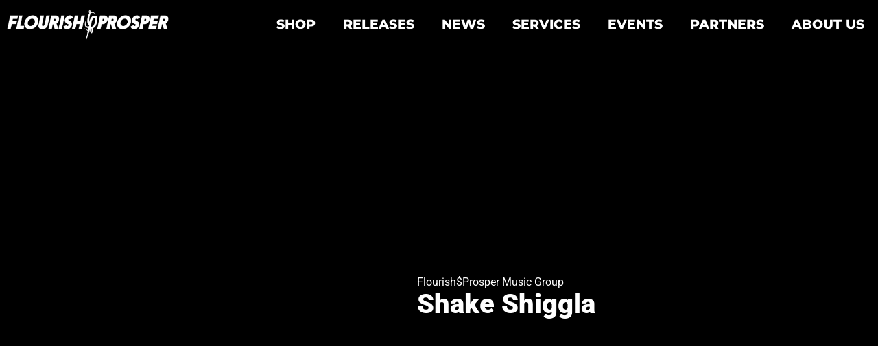

--- FILE ---
content_type: text/html; charset=UTF-8
request_url: https://flourishprosper.net/artists/shake-shiggla/
body_size: 10343
content:
<!doctype html>
<html lang="en-US" prefix="og: https://ogp.me/ns#">
<head>
	<meta charset="UTF-8">
	<meta name="viewport" content="width=device-width, initial-scale=1">
	<link rel="profile" href="https://gmpg.org/xfn/11">
		<style>img:is([sizes="auto" i], [sizes^="auto," i]) { contain-intrinsic-size: 3000px 1500px }</style>
	
<!-- Google Tag Manager for WordPress by gtm4wp.com -->
<script data-cfasync="false" data-pagespeed-no-defer>
	var gtm4wp_datalayer_name = "dataLayer";
	var dataLayer = dataLayer || [];
</script>
<!-- End Google Tag Manager for WordPress by gtm4wp.com --><!-- Google tag (gtag.js) consent mode dataLayer added by Site Kit -->
<script id="google_gtagjs-js-consent-mode-data-layer">
window.dataLayer = window.dataLayer || [];function gtag(){dataLayer.push(arguments);}
gtag('consent', 'default', {"ad_personalization":"denied","ad_storage":"denied","ad_user_data":"denied","analytics_storage":"denied","functionality_storage":"denied","security_storage":"denied","personalization_storage":"denied","region":["AT","BE","BG","CH","CY","CZ","DE","DK","EE","ES","FI","FR","GB","GR","HR","HU","IE","IS","IT","LI","LT","LU","LV","MT","NL","NO","PL","PT","RO","SE","SI","SK"],"wait_for_update":500});
window._googlesitekitConsentCategoryMap = {"statistics":["analytics_storage"],"marketing":["ad_storage","ad_user_data","ad_personalization"],"functional":["functionality_storage","security_storage"],"preferences":["personalization_storage"]};
window._googlesitekitConsents = {"ad_personalization":"denied","ad_storage":"denied","ad_user_data":"denied","analytics_storage":"denied","functionality_storage":"denied","security_storage":"denied","personalization_storage":"denied","region":["AT","BE","BG","CH","CY","CZ","DE","DK","EE","ES","FI","FR","GB","GR","HR","HU","IE","IS","IT","LI","LT","LU","LV","MT","NL","NO","PL","PT","RO","SE","SI","SK"],"wait_for_update":500};
</script>
<!-- End Google tag (gtag.js) consent mode dataLayer added by Site Kit -->

<!-- Search Engine Optimization by Rank Math - https://rankmath.com/ -->
<title>Shake Shiggla Detailed Info, Music, Videos, Press Releases &amp; more! &raquo; Flourish$Prosper Music Group</title>
<meta name="description" content="Shake Shiggla Detailed Info, Shake Shiggla Music, Shake Shiggla Videos, Shake Shiggla Press Releases &amp; more!"/>
<meta name="robots" content="follow, index, max-snippet:-1, max-video-preview:-1, max-image-preview:large"/>
<link rel="canonical" href="https://flourishprosper.net/artists/shake-shiggla/" />
<meta property="og:locale" content="en_US" />
<meta property="og:type" content="article" />
<meta property="og:title" content="Shake Shiggla Detailed Info, Music, Videos, Press Releases &amp; more! &raquo; Flourish$Prosper Music Group" />
<meta property="og:description" content="Shake Shiggla Detailed Info, Shake Shiggla Music, Shake Shiggla Videos, Shake Shiggla Press Releases &amp; more!" />
<meta property="og:url" content="https://flourishprosper.net/artists/shake-shiggla/" />
<meta property="og:site_name" content="Flourish$Prosper Music Group" />
<meta name="twitter:card" content="summary_large_image" />
<meta name="twitter:title" content="Shake Shiggla Detailed Info, Music, Videos, Press Releases &amp; more! &raquo; Flourish$Prosper Music Group" />
<meta name="twitter:description" content="Shake Shiggla Detailed Info, Shake Shiggla Music, Shake Shiggla Videos, Shake Shiggla Press Releases &amp; more!" />
<meta name="twitter:site" content="@fpinc" />
<meta name="twitter:creator" content="@fpinc" />
<!-- /Rank Math WordPress SEO plugin -->

<link rel='dns-prefetch' href='//player.vimeo.com' />
<link rel='dns-prefetch' href='//w.soundcloud.com' />
<link rel='dns-prefetch' href='//www.googletagmanager.com' />
<link rel="alternate" type="application/rss+xml" title="Flourish$Prosper Music Group &raquo; Feed" href="https://flourishprosper.net/feed/" />
<link rel="alternate" type="application/rss+xml" title="Flourish$Prosper Music Group &raquo; Comments Feed" href="https://flourishprosper.net/comments/feed/" />
<script>
window._wpemojiSettings = {"baseUrl":"https:\/\/s.w.org\/images\/core\/emoji\/15.0.3\/72x72\/","ext":".png","svgUrl":"https:\/\/s.w.org\/images\/core\/emoji\/15.0.3\/svg\/","svgExt":".svg","source":{"concatemoji":"https:\/\/flourishprosper.net\/wp-includes\/js\/wp-emoji-release.min.js?ver=6.7.4"}};
/*! This file is auto-generated */
!function(i,n){var o,s,e;function c(e){try{var t={supportTests:e,timestamp:(new Date).valueOf()};sessionStorage.setItem(o,JSON.stringify(t))}catch(e){}}function p(e,t,n){e.clearRect(0,0,e.canvas.width,e.canvas.height),e.fillText(t,0,0);var t=new Uint32Array(e.getImageData(0,0,e.canvas.width,e.canvas.height).data),r=(e.clearRect(0,0,e.canvas.width,e.canvas.height),e.fillText(n,0,0),new Uint32Array(e.getImageData(0,0,e.canvas.width,e.canvas.height).data));return t.every(function(e,t){return e===r[t]})}function u(e,t,n){switch(t){case"flag":return n(e,"\ud83c\udff3\ufe0f\u200d\u26a7\ufe0f","\ud83c\udff3\ufe0f\u200b\u26a7\ufe0f")?!1:!n(e,"\ud83c\uddfa\ud83c\uddf3","\ud83c\uddfa\u200b\ud83c\uddf3")&&!n(e,"\ud83c\udff4\udb40\udc67\udb40\udc62\udb40\udc65\udb40\udc6e\udb40\udc67\udb40\udc7f","\ud83c\udff4\u200b\udb40\udc67\u200b\udb40\udc62\u200b\udb40\udc65\u200b\udb40\udc6e\u200b\udb40\udc67\u200b\udb40\udc7f");case"emoji":return!n(e,"\ud83d\udc26\u200d\u2b1b","\ud83d\udc26\u200b\u2b1b")}return!1}function f(e,t,n){var r="undefined"!=typeof WorkerGlobalScope&&self instanceof WorkerGlobalScope?new OffscreenCanvas(300,150):i.createElement("canvas"),a=r.getContext("2d",{willReadFrequently:!0}),o=(a.textBaseline="top",a.font="600 32px Arial",{});return e.forEach(function(e){o[e]=t(a,e,n)}),o}function t(e){var t=i.createElement("script");t.src=e,t.defer=!0,i.head.appendChild(t)}"undefined"!=typeof Promise&&(o="wpEmojiSettingsSupports",s=["flag","emoji"],n.supports={everything:!0,everythingExceptFlag:!0},e=new Promise(function(e){i.addEventListener("DOMContentLoaded",e,{once:!0})}),new Promise(function(t){var n=function(){try{var e=JSON.parse(sessionStorage.getItem(o));if("object"==typeof e&&"number"==typeof e.timestamp&&(new Date).valueOf()<e.timestamp+604800&&"object"==typeof e.supportTests)return e.supportTests}catch(e){}return null}();if(!n){if("undefined"!=typeof Worker&&"undefined"!=typeof OffscreenCanvas&&"undefined"!=typeof URL&&URL.createObjectURL&&"undefined"!=typeof Blob)try{var e="postMessage("+f.toString()+"("+[JSON.stringify(s),u.toString(),p.toString()].join(",")+"));",r=new Blob([e],{type:"text/javascript"}),a=new Worker(URL.createObjectURL(r),{name:"wpTestEmojiSupports"});return void(a.onmessage=function(e){c(n=e.data),a.terminate(),t(n)})}catch(e){}c(n=f(s,u,p))}t(n)}).then(function(e){for(var t in e)n.supports[t]=e[t],n.supports.everything=n.supports.everything&&n.supports[t],"flag"!==t&&(n.supports.everythingExceptFlag=n.supports.everythingExceptFlag&&n.supports[t]);n.supports.everythingExceptFlag=n.supports.everythingExceptFlag&&!n.supports.flag,n.DOMReady=!1,n.readyCallback=function(){n.DOMReady=!0}}).then(function(){return e}).then(function(){var e;n.supports.everything||(n.readyCallback(),(e=n.source||{}).concatemoji?t(e.concatemoji):e.wpemoji&&e.twemoji&&(t(e.twemoji),t(e.wpemoji)))}))}((window,document),window._wpemojiSettings);
</script>
<link rel='stylesheet' id='embedpress-css-css' href='https://flourishprosper.net/wp-content/plugins/embedpress/assets/css/embedpress.css?ver=1767628543' media='all' />
<link rel='stylesheet' id='embedpress-blocks-style-css' href='https://flourishprosper.net/wp-content/plugins/embedpress/assets/css/blocks.build.css?ver=1767628543' media='all' />
<link rel='stylesheet' id='embedpress-lazy-load-css-css' href='https://flourishprosper.net/wp-content/plugins/embedpress/assets/css/lazy-load.css?ver=1767628543' media='all' />
<style id='wp-emoji-styles-inline-css'>

	img.wp-smiley, img.emoji {
		display: inline !important;
		border: none !important;
		box-shadow: none !important;
		height: 1em !important;
		width: 1em !important;
		margin: 0 0.07em !important;
		vertical-align: -0.1em !important;
		background: none !important;
		padding: 0 !important;
	}
</style>
<link rel='stylesheet' id='wp-block-library-css' href='https://flourishprosper.net/wp-includes/css/dist/block-library/style.min.css?ver=6.7.4' media='all' />
<style id='classic-theme-styles-inline-css'>
/*! This file is auto-generated */
.wp-block-button__link{color:#fff;background-color:#32373c;border-radius:9999px;box-shadow:none;text-decoration:none;padding:calc(.667em + 2px) calc(1.333em + 2px);font-size:1.125em}.wp-block-file__button{background:#32373c;color:#fff;text-decoration:none}
</style>
<style id='global-styles-inline-css'>
:root{--wp--preset--aspect-ratio--square: 1;--wp--preset--aspect-ratio--4-3: 4/3;--wp--preset--aspect-ratio--3-4: 3/4;--wp--preset--aspect-ratio--3-2: 3/2;--wp--preset--aspect-ratio--2-3: 2/3;--wp--preset--aspect-ratio--16-9: 16/9;--wp--preset--aspect-ratio--9-16: 9/16;--wp--preset--color--black: #000000;--wp--preset--color--cyan-bluish-gray: #abb8c3;--wp--preset--color--white: #ffffff;--wp--preset--color--pale-pink: #f78da7;--wp--preset--color--vivid-red: #cf2e2e;--wp--preset--color--luminous-vivid-orange: #ff6900;--wp--preset--color--luminous-vivid-amber: #fcb900;--wp--preset--color--light-green-cyan: #7bdcb5;--wp--preset--color--vivid-green-cyan: #00d084;--wp--preset--color--pale-cyan-blue: #8ed1fc;--wp--preset--color--vivid-cyan-blue: #0693e3;--wp--preset--color--vivid-purple: #9b51e0;--wp--preset--gradient--vivid-cyan-blue-to-vivid-purple: linear-gradient(135deg,rgba(6,147,227,1) 0%,rgb(155,81,224) 100%);--wp--preset--gradient--light-green-cyan-to-vivid-green-cyan: linear-gradient(135deg,rgb(122,220,180) 0%,rgb(0,208,130) 100%);--wp--preset--gradient--luminous-vivid-amber-to-luminous-vivid-orange: linear-gradient(135deg,rgba(252,185,0,1) 0%,rgba(255,105,0,1) 100%);--wp--preset--gradient--luminous-vivid-orange-to-vivid-red: linear-gradient(135deg,rgba(255,105,0,1) 0%,rgb(207,46,46) 100%);--wp--preset--gradient--very-light-gray-to-cyan-bluish-gray: linear-gradient(135deg,rgb(238,238,238) 0%,rgb(169,184,195) 100%);--wp--preset--gradient--cool-to-warm-spectrum: linear-gradient(135deg,rgb(74,234,220) 0%,rgb(151,120,209) 20%,rgb(207,42,186) 40%,rgb(238,44,130) 60%,rgb(251,105,98) 80%,rgb(254,248,76) 100%);--wp--preset--gradient--blush-light-purple: linear-gradient(135deg,rgb(255,206,236) 0%,rgb(152,150,240) 100%);--wp--preset--gradient--blush-bordeaux: linear-gradient(135deg,rgb(254,205,165) 0%,rgb(254,45,45) 50%,rgb(107,0,62) 100%);--wp--preset--gradient--luminous-dusk: linear-gradient(135deg,rgb(255,203,112) 0%,rgb(199,81,192) 50%,rgb(65,88,208) 100%);--wp--preset--gradient--pale-ocean: linear-gradient(135deg,rgb(255,245,203) 0%,rgb(182,227,212) 50%,rgb(51,167,181) 100%);--wp--preset--gradient--electric-grass: linear-gradient(135deg,rgb(202,248,128) 0%,rgb(113,206,126) 100%);--wp--preset--gradient--midnight: linear-gradient(135deg,rgb(2,3,129) 0%,rgb(40,116,252) 100%);--wp--preset--font-size--small: 13px;--wp--preset--font-size--medium: 20px;--wp--preset--font-size--large: 36px;--wp--preset--font-size--x-large: 42px;--wp--preset--spacing--20: 0.44rem;--wp--preset--spacing--30: 0.67rem;--wp--preset--spacing--40: 1rem;--wp--preset--spacing--50: 1.5rem;--wp--preset--spacing--60: 2.25rem;--wp--preset--spacing--70: 3.38rem;--wp--preset--spacing--80: 5.06rem;--wp--preset--shadow--natural: 6px 6px 9px rgba(0, 0, 0, 0.2);--wp--preset--shadow--deep: 12px 12px 50px rgba(0, 0, 0, 0.4);--wp--preset--shadow--sharp: 6px 6px 0px rgba(0, 0, 0, 0.2);--wp--preset--shadow--outlined: 6px 6px 0px -3px rgba(255, 255, 255, 1), 6px 6px rgba(0, 0, 0, 1);--wp--preset--shadow--crisp: 6px 6px 0px rgba(0, 0, 0, 1);}:where(.is-layout-flex){gap: 0.5em;}:where(.is-layout-grid){gap: 0.5em;}body .is-layout-flex{display: flex;}.is-layout-flex{flex-wrap: wrap;align-items: center;}.is-layout-flex > :is(*, div){margin: 0;}body .is-layout-grid{display: grid;}.is-layout-grid > :is(*, div){margin: 0;}:where(.wp-block-columns.is-layout-flex){gap: 2em;}:where(.wp-block-columns.is-layout-grid){gap: 2em;}:where(.wp-block-post-template.is-layout-flex){gap: 1.25em;}:where(.wp-block-post-template.is-layout-grid){gap: 1.25em;}.has-black-color{color: var(--wp--preset--color--black) !important;}.has-cyan-bluish-gray-color{color: var(--wp--preset--color--cyan-bluish-gray) !important;}.has-white-color{color: var(--wp--preset--color--white) !important;}.has-pale-pink-color{color: var(--wp--preset--color--pale-pink) !important;}.has-vivid-red-color{color: var(--wp--preset--color--vivid-red) !important;}.has-luminous-vivid-orange-color{color: var(--wp--preset--color--luminous-vivid-orange) !important;}.has-luminous-vivid-amber-color{color: var(--wp--preset--color--luminous-vivid-amber) !important;}.has-light-green-cyan-color{color: var(--wp--preset--color--light-green-cyan) !important;}.has-vivid-green-cyan-color{color: var(--wp--preset--color--vivid-green-cyan) !important;}.has-pale-cyan-blue-color{color: var(--wp--preset--color--pale-cyan-blue) !important;}.has-vivid-cyan-blue-color{color: var(--wp--preset--color--vivid-cyan-blue) !important;}.has-vivid-purple-color{color: var(--wp--preset--color--vivid-purple) !important;}.has-black-background-color{background-color: var(--wp--preset--color--black) !important;}.has-cyan-bluish-gray-background-color{background-color: var(--wp--preset--color--cyan-bluish-gray) !important;}.has-white-background-color{background-color: var(--wp--preset--color--white) !important;}.has-pale-pink-background-color{background-color: var(--wp--preset--color--pale-pink) !important;}.has-vivid-red-background-color{background-color: var(--wp--preset--color--vivid-red) !important;}.has-luminous-vivid-orange-background-color{background-color: var(--wp--preset--color--luminous-vivid-orange) !important;}.has-luminous-vivid-amber-background-color{background-color: var(--wp--preset--color--luminous-vivid-amber) !important;}.has-light-green-cyan-background-color{background-color: var(--wp--preset--color--light-green-cyan) !important;}.has-vivid-green-cyan-background-color{background-color: var(--wp--preset--color--vivid-green-cyan) !important;}.has-pale-cyan-blue-background-color{background-color: var(--wp--preset--color--pale-cyan-blue) !important;}.has-vivid-cyan-blue-background-color{background-color: var(--wp--preset--color--vivid-cyan-blue) !important;}.has-vivid-purple-background-color{background-color: var(--wp--preset--color--vivid-purple) !important;}.has-black-border-color{border-color: var(--wp--preset--color--black) !important;}.has-cyan-bluish-gray-border-color{border-color: var(--wp--preset--color--cyan-bluish-gray) !important;}.has-white-border-color{border-color: var(--wp--preset--color--white) !important;}.has-pale-pink-border-color{border-color: var(--wp--preset--color--pale-pink) !important;}.has-vivid-red-border-color{border-color: var(--wp--preset--color--vivid-red) !important;}.has-luminous-vivid-orange-border-color{border-color: var(--wp--preset--color--luminous-vivid-orange) !important;}.has-luminous-vivid-amber-border-color{border-color: var(--wp--preset--color--luminous-vivid-amber) !important;}.has-light-green-cyan-border-color{border-color: var(--wp--preset--color--light-green-cyan) !important;}.has-vivid-green-cyan-border-color{border-color: var(--wp--preset--color--vivid-green-cyan) !important;}.has-pale-cyan-blue-border-color{border-color: var(--wp--preset--color--pale-cyan-blue) !important;}.has-vivid-cyan-blue-border-color{border-color: var(--wp--preset--color--vivid-cyan-blue) !important;}.has-vivid-purple-border-color{border-color: var(--wp--preset--color--vivid-purple) !important;}.has-vivid-cyan-blue-to-vivid-purple-gradient-background{background: var(--wp--preset--gradient--vivid-cyan-blue-to-vivid-purple) !important;}.has-light-green-cyan-to-vivid-green-cyan-gradient-background{background: var(--wp--preset--gradient--light-green-cyan-to-vivid-green-cyan) !important;}.has-luminous-vivid-amber-to-luminous-vivid-orange-gradient-background{background: var(--wp--preset--gradient--luminous-vivid-amber-to-luminous-vivid-orange) !important;}.has-luminous-vivid-orange-to-vivid-red-gradient-background{background: var(--wp--preset--gradient--luminous-vivid-orange-to-vivid-red) !important;}.has-very-light-gray-to-cyan-bluish-gray-gradient-background{background: var(--wp--preset--gradient--very-light-gray-to-cyan-bluish-gray) !important;}.has-cool-to-warm-spectrum-gradient-background{background: var(--wp--preset--gradient--cool-to-warm-spectrum) !important;}.has-blush-light-purple-gradient-background{background: var(--wp--preset--gradient--blush-light-purple) !important;}.has-blush-bordeaux-gradient-background{background: var(--wp--preset--gradient--blush-bordeaux) !important;}.has-luminous-dusk-gradient-background{background: var(--wp--preset--gradient--luminous-dusk) !important;}.has-pale-ocean-gradient-background{background: var(--wp--preset--gradient--pale-ocean) !important;}.has-electric-grass-gradient-background{background: var(--wp--preset--gradient--electric-grass) !important;}.has-midnight-gradient-background{background: var(--wp--preset--gradient--midnight) !important;}.has-small-font-size{font-size: var(--wp--preset--font-size--small) !important;}.has-medium-font-size{font-size: var(--wp--preset--font-size--medium) !important;}.has-large-font-size{font-size: var(--wp--preset--font-size--large) !important;}.has-x-large-font-size{font-size: var(--wp--preset--font-size--x-large) !important;}
:where(.wp-block-post-template.is-layout-flex){gap: 1.25em;}:where(.wp-block-post-template.is-layout-grid){gap: 1.25em;}
:where(.wp-block-columns.is-layout-flex){gap: 2em;}:where(.wp-block-columns.is-layout-grid){gap: 2em;}
:root :where(.wp-block-pullquote){font-size: 1.5em;line-height: 1.6;}
</style>
<link rel='stylesheet' id='wp_automatic_gallery_style-css' href='https://flourishprosper.net/wp-content/plugins/wp-automatic/css/wp-automatic.css?ver=1.0.0' media='all' />
<link rel='stylesheet' id='ivory-search-styles-css' href='https://flourishprosper.net/wp-content/plugins/add-search-to-menu/public/css/ivory-search.min.css?ver=5.5.14' media='all' />
<link rel='stylesheet' id='hello-elementor-css' href='https://flourishprosper.net/wp-content/themes/hello-elementor/style.min.css?ver=3.1.1' media='all' />
<link rel='stylesheet' id='hello-elementor-theme-style-css' href='https://flourishprosper.net/wp-content/themes/hello-elementor/theme.min.css?ver=3.1.1' media='all' />
<link rel='stylesheet' id='chld_thm_cfg_separate-css' href='https://flourishprosper.net/wp-content/themes/hello-elementor-child/ctc-style.css?ver=2.2.0.1565315552' media='all' />
<link rel='stylesheet' id='hello-elementor-header-footer-css' href='https://flourishprosper.net/wp-content/themes/hello-elementor/header-footer.min.css?ver=3.1.1' media='all' />
<link rel='stylesheet' id='elementor-frontend-css' href='https://flourishprosper.net/wp-content/plugins/elementor/assets/css/frontend.min.css?ver=3.34.2' media='all' />
<link rel='stylesheet' id='widget-image-css' href='https://flourishprosper.net/wp-content/plugins/elementor/assets/css/widget-image.min.css?ver=3.34.2' media='all' />
<link rel='stylesheet' id='widget-nav-menu-css' href='https://flourishprosper.net/wp-content/plugins/elementor-pro/assets/css/widget-nav-menu.min.css?ver=3.34.1' media='all' />
<link rel='stylesheet' id='e-sticky-css' href='https://flourishprosper.net/wp-content/plugins/elementor-pro/assets/css/modules/sticky.min.css?ver=3.34.1' media='all' />
<link rel='stylesheet' id='widget-heading-css' href='https://flourishprosper.net/wp-content/plugins/elementor/assets/css/widget-heading.min.css?ver=3.34.2' media='all' />
<link rel='stylesheet' id='widget-social-icons-css' href='https://flourishprosper.net/wp-content/plugins/elementor/assets/css/widget-social-icons.min.css?ver=3.34.2' media='all' />
<link rel='stylesheet' id='e-apple-webkit-css' href='https://flourishprosper.net/wp-content/plugins/elementor/assets/css/conditionals/apple-webkit.min.css?ver=3.34.2' media='all' />
<link rel='stylesheet' id='widget-post-info-css' href='https://flourishprosper.net/wp-content/plugins/elementor-pro/assets/css/widget-post-info.min.css?ver=3.34.1' media='all' />
<link rel='stylesheet' id='widget-icon-list-css' href='https://flourishprosper.net/wp-content/plugins/elementor/assets/css/widget-icon-list.min.css?ver=3.34.2' media='all' />
<link rel='stylesheet' id='elementor-icons-shared-0-css' href='https://flourishprosper.net/wp-content/plugins/elementor/assets/lib/font-awesome/css/fontawesome.min.css?ver=5.15.3' media='all' />
<link rel='stylesheet' id='elementor-icons-fa-regular-css' href='https://flourishprosper.net/wp-content/plugins/elementor/assets/lib/font-awesome/css/regular.min.css?ver=5.15.3' media='all' />
<link rel='stylesheet' id='elementor-icons-fa-solid-css' href='https://flourishprosper.net/wp-content/plugins/elementor/assets/lib/font-awesome/css/solid.min.css?ver=5.15.3' media='all' />
<link rel='stylesheet' id='elementor-icons-css' href='https://flourishprosper.net/wp-content/plugins/elementor/assets/lib/eicons/css/elementor-icons.min.css?ver=5.46.0' media='all' />
<link rel='stylesheet' id='elementor-post-5626-css' href='https://flourishprosper.net/wp-content/uploads/elementor/css/post-5626.css?ver=1769097345' media='all' />
<link rel='stylesheet' id='font-awesome-5-all-css' href='https://flourishprosper.net/wp-content/plugins/elementor/assets/lib/font-awesome/css/all.min.css?ver=3.34.2' media='all' />
<link rel='stylesheet' id='font-awesome-4-shim-css' href='https://flourishprosper.net/wp-content/plugins/elementor/assets/lib/font-awesome/css/v4-shims.min.css?ver=3.34.2' media='all' />
<link rel='stylesheet' id='elementor-post-2249-css' href='https://flourishprosper.net/wp-content/uploads/elementor/css/post-2249.css?ver=1769097346' media='all' />
<link rel='stylesheet' id='elementor-post-2337-css' href='https://flourishprosper.net/wp-content/uploads/elementor/css/post-2337.css?ver=1769097346' media='all' />
<link rel='stylesheet' id='elementor-post-2281-css' href='https://flourishprosper.net/wp-content/uploads/elementor/css/post-2281.css?ver=1769097598' media='all' />
<link rel='stylesheet' id='elementor-gf-local-roboto-css' href='https://flourishprosper.net/wp-content/uploads/elementor/google-fonts/css/roboto.css?ver=1742226977' media='all' />
<link rel='stylesheet' id='elementor-gf-local-robotoslab-css' href='https://flourishprosper.net/wp-content/uploads/elementor/google-fonts/css/robotoslab.css?ver=1742226983' media='all' />
<link rel='stylesheet' id='elementor-gf-local-montserrat-css' href='https://flourishprosper.net/wp-content/uploads/elementor/google-fonts/css/montserrat.css?ver=1742227068' media='all' />
<link rel='stylesheet' id='elementor-gf-local-nunito-css' href='https://flourishprosper.net/wp-content/uploads/elementor/google-fonts/css/nunito.css?ver=1742227094' media='all' />
<link rel='stylesheet' id='elementor-icons-fa-brands-css' href='https://flourishprosper.net/wp-content/plugins/elementor/assets/lib/font-awesome/css/brands.min.css?ver=5.15.3' media='all' />
<script src="https://flourishprosper.net/wp-includes/js/jquery/jquery.min.js?ver=3.7.1" id="jquery-core-js"></script>
<script src="https://flourishprosper.net/wp-includes/js/jquery/jquery-migrate.min.js?ver=3.4.1" id="jquery-migrate-js"></script>
<script src="https://flourishprosper.net/wp-content/plugins/wp-automatic/js/main-front.js?ver=1.0.1" id="wp_automatic_gallery-js"></script>
<script src="https://flourishprosper.net/wp-content/plugins/elementor/assets/lib/font-awesome/js/v4-shims.min.js?ver=3.34.2" id="font-awesome-4-shim-js"></script>

<!-- Google tag (gtag.js) snippet added by Site Kit -->
<!-- Google Analytics snippet added by Site Kit -->
<script src="https://www.googletagmanager.com/gtag/js?id=GT-NGKRGJB" id="google_gtagjs-js" async></script>
<script id="google_gtagjs-js-after">
window.dataLayer = window.dataLayer || [];function gtag(){dataLayer.push(arguments);}
gtag("set","linker",{"domains":["flourishprosper.net"]});
gtag("js", new Date());
gtag("set", "developer_id.dZTNiMT", true);
gtag("config", "GT-NGKRGJB");
</script>
<link rel="https://api.w.org/" href="https://flourishprosper.net/wp-json/" /><link rel="alternate" title="JSON" type="application/json" href="https://flourishprosper.net/wp-json/wp/v2/artists/3673" /><link rel="EditURI" type="application/rsd+xml" title="RSD" href="https://flourishprosper.net/xmlrpc.php?rsd" />
<meta name="generator" content="WordPress 6.7.4" />
<link rel='shortlink' href='https://flourishprosper.net/?p=3673' />
<!--advanced-views:styles--><meta name="generator" content="Site Kit by Google 1.170.0" />
<!-- Google Tag Manager for WordPress by gtm4wp.com -->
<!-- GTM Container placement set to automatic -->
<script data-cfasync="false" data-pagespeed-no-defer>
	var dataLayer_content = {"pageTitle":"Shake Shiggla Detailed Info, Music, Videos, Press Releases &amp; more! &raquo; Flourish$Prosper Music Group","pagePostType":"artists","pagePostType2":"single-artists","pagePostAuthor":"Anna Marie","pagePostDate":"August 5, 2019","pagePostDateYear":2019,"pagePostDateMonth":8,"pagePostDateDay":5,"pagePostDateDayName":"Monday","pagePostDateHour":3,"pagePostDateMinute":34,"pagePostDateIso":"2019-08-05T03:34:29+00:00","pagePostDateUnix":1564976069,"browserName":"","browserVersion":"","browserEngineName":"","browserEngineVersion":"","osName":"","osVersion":"","deviceType":"bot","deviceManufacturer":"","deviceModel":"","postFormat":"standard"};
	dataLayer.push( dataLayer_content );
</script>
<script data-cfasync="false" data-pagespeed-no-defer>
(function(w,d,s,l,i){w[l]=w[l]||[];w[l].push({'gtm.start':
new Date().getTime(),event:'gtm.js'});var f=d.getElementsByTagName(s)[0],
j=d.createElement(s),dl=l!='dataLayer'?'&l='+l:'';j.async=true;j.src=
'//www.googletagmanager.com/gtm.js?id='+i+dl;f.parentNode.insertBefore(j,f);
})(window,document,'script','dataLayer','GTM-N5KM2KK');
</script>
<!-- End Google Tag Manager for WordPress by gtm4wp.com --><meta name="generator" content="Elementor 3.34.2; features: additional_custom_breakpoints; settings: css_print_method-external, google_font-enabled, font_display-auto">
			<style>
				.e-con.e-parent:nth-of-type(n+4):not(.e-lazyloaded):not(.e-no-lazyload),
				.e-con.e-parent:nth-of-type(n+4):not(.e-lazyloaded):not(.e-no-lazyload) * {
					background-image: none !important;
				}
				@media screen and (max-height: 1024px) {
					.e-con.e-parent:nth-of-type(n+3):not(.e-lazyloaded):not(.e-no-lazyload),
					.e-con.e-parent:nth-of-type(n+3):not(.e-lazyloaded):not(.e-no-lazyload) * {
						background-image: none !important;
					}
				}
				@media screen and (max-height: 640px) {
					.e-con.e-parent:nth-of-type(n+2):not(.e-lazyloaded):not(.e-no-lazyload),
					.e-con.e-parent:nth-of-type(n+2):not(.e-lazyloaded):not(.e-no-lazyload) * {
						background-image: none !important;
					}
				}
			</style>
			
<!-- Google Tag Manager snippet added by Site Kit -->
<script>
			( function( w, d, s, l, i ) {
				w[l] = w[l] || [];
				w[l].push( {'gtm.start': new Date().getTime(), event: 'gtm.js'} );
				var f = d.getElementsByTagName( s )[0],
					j = d.createElement( s ), dl = l != 'dataLayer' ? '&l=' + l : '';
				j.async = true;
				j.src = 'https://www.googletagmanager.com/gtm.js?id=' + i + dl;
				f.parentNode.insertBefore( j, f );
			} )( window, document, 'script', 'dataLayer', 'GTM-NNXHTCT' );
			
</script>

<!-- End Google Tag Manager snippet added by Site Kit -->
<link rel="icon" href="https://flourishprosper.net/wp-content/uploads/2019/02/isla_500x500.34581127_drtp6984-100x100.jpg" sizes="32x32" />
<link rel="icon" href="https://flourishprosper.net/wp-content/uploads/2019/02/isla_500x500.34581127_drtp6984-300x300.jpg" sizes="192x192" />
<link rel="apple-touch-icon" href="https://flourishprosper.net/wp-content/uploads/2019/02/isla_500x500.34581127_drtp6984-300x300.jpg" />
<meta name="msapplication-TileImage" content="https://flourishprosper.net/wp-content/uploads/2019/02/isla_500x500.34581127_drtp6984-300x300.jpg" />
			<style type="text/css">
					</style>
		</head>
<body class="artists-template-default single single-artists postid-3673 wp-custom-logo hello-elementor elementor-default elementor-kit-5626 elementor-page-2281">

		<!-- Google Tag Manager (noscript) snippet added by Site Kit -->
		<noscript>
			<iframe src="https://www.googletagmanager.com/ns.html?id=GTM-NNXHTCT" height="0" width="0" style="display:none;visibility:hidden"></iframe>
		</noscript>
		<!-- End Google Tag Manager (noscript) snippet added by Site Kit -->
		
<!-- GTM Container placement set to automatic -->
<!-- Google Tag Manager (noscript) -->
				<noscript><iframe src="https://www.googletagmanager.com/ns.html?id=GTM-N5KM2KK" height="0" width="0" style="display:none;visibility:hidden" aria-hidden="true"></iframe></noscript>
<!-- End Google Tag Manager (noscript) -->
<a class="skip-link screen-reader-text" href="#content">Skip to content</a>

		<header data-elementor-type="header" data-elementor-id="2249" class="elementor elementor-2249 elementor-location-header" data-elementor-post-type="elementor_library">
			<div class="elementor-element elementor-element-07768d2 e-flex e-con-boxed e-con e-parent" data-id="07768d2" data-element_type="container" data-settings="{&quot;background_background&quot;:&quot;classic&quot;,&quot;sticky&quot;:&quot;top&quot;,&quot;sticky_on&quot;:[&quot;desktop&quot;,&quot;tablet&quot;,&quot;mobile&quot;],&quot;sticky_offset&quot;:0,&quot;sticky_effects_offset&quot;:0,&quot;sticky_anchor_link_offset&quot;:0}">
					<div class="e-con-inner">
		<div class="elementor-element elementor-element-a4d8768 e-con-full e-flex e-con e-child" data-id="a4d8768" data-element_type="container">
				<div class="elementor-element elementor-element-6244338 elementor-widget elementor-widget-theme-site-logo elementor-widget-image" data-id="6244338" data-element_type="widget" data-widget_type="theme-site-logo.default">
				<div class="elementor-widget-container">
											<a href="https://flourishprosper.net">
			<img fetchpriority="high" width="768" height="168" src="https://flourishprosper.net/wp-content/uploads/2017/12/fp_logo_long_white-768x168.png" class="attachment-medium_large size-medium_large wp-image-30" alt="" srcset="https://flourishprosper.net/wp-content/uploads/2017/12/fp_logo_long_white-768x168.png 768w, https://flourishprosper.net/wp-content/uploads/2017/12/fp_logo_long_white-600x131.png 600w, https://flourishprosper.net/wp-content/uploads/2017/12/fp_logo_long_white-300x66.png 300w, https://flourishprosper.net/wp-content/uploads/2017/12/fp_logo_long_white-1024x224.png 1024w, https://flourishprosper.net/wp-content/uploads/2017/12/fp_logo_long_white.png 1500w" sizes="(max-width: 768px) 100vw, 768px" />				</a>
											</div>
				</div>
				</div>
		<div class="elementor-element elementor-element-d4e78c2 e-con-full e-flex e-con e-child" data-id="d4e78c2" data-element_type="container">
				<div class="elementor-element elementor-element-bdd5d61 elementor-nav-menu__align-end envato-kit-66-menu elementor-nav-menu--stretch elementor-nav-menu--dropdown-mobile elementor-nav-menu__text-align-center elementor-nav-menu--toggle elementor-nav-menu--burger elementor-widget elementor-widget-nav-menu" data-id="bdd5d61" data-element_type="widget" data-settings="{&quot;full_width&quot;:&quot;stretch&quot;,&quot;submenu_icon&quot;:{&quot;value&quot;:&quot;&lt;i class=\&quot;fas fa-chevron-down\&quot; aria-hidden=\&quot;true\&quot;&gt;&lt;\/i&gt;&quot;,&quot;library&quot;:&quot;fa-solid&quot;},&quot;layout&quot;:&quot;horizontal&quot;,&quot;toggle&quot;:&quot;burger&quot;}" data-widget_type="nav-menu.default">
				<div class="elementor-widget-container">
								<nav aria-label="Menu" class="elementor-nav-menu--main elementor-nav-menu__container elementor-nav-menu--layout-horizontal e--pointer-underline e--animation-fade">
				<ul id="menu-1-bdd5d61" class="elementor-nav-menu"><li class="menu-item menu-item-type-custom menu-item-object-custom menu-item-6996"><a href="https://store.flourishprosper.net/" class="elementor-item">Shop</a></li>
<li class="menu-item menu-item-type-post_type menu-item-object-page menu-item-2275"><a href="https://flourishprosper.net/releases/" class="elementor-item">Releases</a></li>
<li class="menu-item menu-item-type-post_type menu-item-object-page menu-item-7485"><a href="https://flourishprosper.net/news/" class="elementor-item">News</a></li>
<li class="menu-item menu-item-type-post_type menu-item-object-page menu-item-7000"><a href="https://flourishprosper.net/services/" class="elementor-item">Services</a></li>
<li class="menu-item menu-item-type-post_type menu-item-object-page menu-item-8672"><a href="https://flourishprosper.net/el-monte-event-venue/" class="elementor-item">Events</a></li>
<li class="menu-item menu-item-type-post_type menu-item-object-page menu-item-3211"><a href="https://flourishprosper.net/partners/" class="elementor-item">Partners</a></li>
<li class="menu-item menu-item-type-post_type menu-item-object-page menu-item-3907"><a href="https://flourishprosper.net/flourishprosper-music-group-independent-label-services-and-distribution-group/" class="elementor-item">About Us</a></li>
</ul>			</nav>
					<div class="elementor-menu-toggle" role="button" tabindex="0" aria-label="Menu Toggle" aria-expanded="false">
			<i aria-hidden="true" role="presentation" class="elementor-menu-toggle__icon--open eicon-menu-bar"></i><i aria-hidden="true" role="presentation" class="elementor-menu-toggle__icon--close eicon-close"></i>		</div>
					<nav class="elementor-nav-menu--dropdown elementor-nav-menu__container" aria-hidden="true">
				<ul id="menu-2-bdd5d61" class="elementor-nav-menu"><li class="menu-item menu-item-type-custom menu-item-object-custom menu-item-6996"><a href="https://store.flourishprosper.net/" class="elementor-item" tabindex="-1">Shop</a></li>
<li class="menu-item menu-item-type-post_type menu-item-object-page menu-item-2275"><a href="https://flourishprosper.net/releases/" class="elementor-item" tabindex="-1">Releases</a></li>
<li class="menu-item menu-item-type-post_type menu-item-object-page menu-item-7485"><a href="https://flourishprosper.net/news/" class="elementor-item" tabindex="-1">News</a></li>
<li class="menu-item menu-item-type-post_type menu-item-object-page menu-item-7000"><a href="https://flourishprosper.net/services/" class="elementor-item" tabindex="-1">Services</a></li>
<li class="menu-item menu-item-type-post_type menu-item-object-page menu-item-8672"><a href="https://flourishprosper.net/el-monte-event-venue/" class="elementor-item" tabindex="-1">Events</a></li>
<li class="menu-item menu-item-type-post_type menu-item-object-page menu-item-3211"><a href="https://flourishprosper.net/partners/" class="elementor-item" tabindex="-1">Partners</a></li>
<li class="menu-item menu-item-type-post_type menu-item-object-page menu-item-3907"><a href="https://flourishprosper.net/flourishprosper-music-group-independent-label-services-and-distribution-group/" class="elementor-item" tabindex="-1">About Us</a></li>
</ul>			</nav>
						</div>
				</div>
				</div>
					</div>
				</div>
				</header>
				<div data-elementor-type="single" data-elementor-id="2281" class="elementor elementor-2281 elementor-location-single post-3673 artists type-artists status-publish hentry music_genre-hip-hop record_label-flourishprosper-music-group artistgroup-shake-shiggla featured_artists_group-shake-shiggla" data-elementor-post-type="elementor_library">
			<div class="elementor-element elementor-element-b41e4d3 e-flex e-con-boxed e-con e-parent" data-id="b41e4d3" data-element_type="container" data-settings="{&quot;background_background&quot;:&quot;classic&quot;}">
					<div class="e-con-inner">
		<div class="elementor-element elementor-element-14978f1 e-con-full e-flex e-con e-child" data-id="14978f1" data-element_type="container">
				</div>
		<div class="elementor-element elementor-element-57a9c1c e-con-full e-flex e-con e-child" data-id="57a9c1c" data-element_type="container">
				<div class="elementor-element elementor-element-83a932e elementor-widget elementor-widget-post-info" data-id="83a932e" data-element_type="widget" data-widget_type="post-info.default">
				<div class="elementor-widget-container">
							<ul class="elementor-icon-list-items elementor-post-info">
								<li class="elementor-icon-list-item elementor-repeater-item-f89b01e" itemprop="about">
													<span class="elementor-icon-list-text elementor-post-info__item elementor-post-info__item--type-terms">
										<span class="elementor-post-info__terms-list">
				<span class="elementor-post-info__terms-list-item">Flourish$Prosper Music Group</span>				</span>
					</span>
								</li>
				</ul>
						</div>
				</div>
				<div class="elementor-element elementor-element-8e3160b elementor-widget elementor-widget-heading" data-id="8e3160b" data-element_type="widget" data-widget_type="heading.default">
				<div class="elementor-widget-container">
					<h1 class="elementor-heading-title elementor-size-default">Shake Shiggla</h1>				</div>
				</div>
				<div class="elementor-element elementor-element-25e4964 elementor-widget elementor-widget-shortcode" data-id="25e4964" data-element_type="widget" data-widget_type="shortcode.default">
				<div class="elementor-widget-container">
							<div class="elementor-shortcode"></div>
						</div>
				</div>
				</div>
					</div>
				</div>
		<div class="elementor-element elementor-element-6fc555e e-flex e-con-boxed e-con e-parent" data-id="6fc555e" data-element_type="container">
					<div class="e-con-inner">
		<div class="elementor-element elementor-element-c6c2a39 e-con-full e-flex e-con e-child" data-id="c6c2a39" data-element_type="container">
				<div class="elementor-element elementor-element-4694654 elementor-widget elementor-widget-heading" data-id="4694654" data-element_type="widget" data-widget_type="heading.default">
				<div class="elementor-widget-container">
					<h2 class="elementor-heading-title elementor-size-default">Shake Shiggla Biography and Information</h2>				</div>
				</div>
				</div>
		<div class="elementor-element elementor-element-889754e e-con-full e-flex e-con e-child" data-id="889754e" data-element_type="container">
				<div class="elementor-element elementor-element-3d15f27 elementor-widget elementor-widget-heading" data-id="3d15f27" data-element_type="widget" data-widget_type="heading.default">
				<div class="elementor-widget-container">
					<h2 class="elementor-heading-title elementor-size-default">Shake Shiggla Latest Releases</h2>				</div>
				</div>
				<div class="elementor-element elementor-element-470929f elementor-widget elementor-widget-acf-post-object-grid" data-id="470929f" data-element_type="widget" data-widget_type="acf-post-object-grid.default">
				<div class="elementor-widget-container">
					<span class="h3"><center>No Features</center></span>
        <style>
            .elementor-acf-grid {
                display: grid;
                grid-template-columns: repeat(3, 1fr);
                gap: 20px;
            }
        </style>				</div>
				</div>
				</div>
					</div>
				</div>
				</div>
				<footer data-elementor-type="footer" data-elementor-id="2337" class="elementor elementor-2337 elementor-location-footer" data-elementor-post-type="elementor_library">
					<section class="elementor-section elementor-top-section elementor-element elementor-element-24462493 elementor-section-height-min-height elementor-section-content-middle elementor-section-boxed elementor-section-height-default elementor-section-items-middle" data-id="24462493" data-element_type="section" data-settings="{&quot;background_background&quot;:&quot;classic&quot;}">
						<div class="elementor-container elementor-column-gap-default">
					<div class="elementor-column elementor-col-50 elementor-top-column elementor-element elementor-element-d5e0547" data-id="d5e0547" data-element_type="column">
			<div class="elementor-widget-wrap elementor-element-populated">
						<div class="elementor-element elementor-element-2f4eec89 elementor-widget elementor-widget-heading" data-id="2f4eec89" data-element_type="widget" data-widget_type="heading.default">
				<div class="elementor-widget-container">
					<p class="elementor-heading-title elementor-size-default"><a href="https://growmy.digital">Flourish$Prosper Music Group | Grow My Digital</a></p>				</div>
				</div>
					</div>
		</div>
				<div class="elementor-column elementor-col-50 elementor-top-column elementor-element elementor-element-12502d97" data-id="12502d97" data-element_type="column">
			<div class="elementor-widget-wrap elementor-element-populated">
						<div class="elementor-element elementor-element-2db5d1a8 e-grid-align-right e-grid-align-mobile-center elementor-shape-rounded elementor-grid-0 elementor-widget elementor-widget-social-icons" data-id="2db5d1a8" data-element_type="widget" data-widget_type="social-icons.default">
				<div class="elementor-widget-container">
							<div class="elementor-social-icons-wrapper elementor-grid" role="list">
							<span class="elementor-grid-item" role="listitem">
					<a class="elementor-icon elementor-social-icon elementor-social-icon-twitter elementor-repeater-item-a229ff5" href="https://twitter.com/raptalk" target="_blank">
						<span class="elementor-screen-only">Twitter</span>
						<i aria-hidden="true" class="fab fa-twitter"></i>					</a>
				</span>
							<span class="elementor-grid-item" role="listitem">
					<a class="elementor-icon elementor-social-icon elementor-social-icon-instagram elementor-repeater-item-29e936a" href="https://instagram.com/flourishprosper" target="_blank">
						<span class="elementor-screen-only">Instagram</span>
						<i aria-hidden="true" class="fab fa-instagram"></i>					</a>
				</span>
							<span class="elementor-grid-item" role="listitem">
					<a class="elementor-icon elementor-social-icon elementor-social-icon-linkedin elementor-repeater-item-202c147" href="https://www.linkedin.com/in/raptalk/" target="_blank">
						<span class="elementor-screen-only">Linkedin</span>
						<i aria-hidden="true" class="fab fa-linkedin"></i>					</a>
				</span>
							<span class="elementor-grid-item" role="listitem">
					<a class="elementor-icon elementor-social-icon elementor-social-icon-music elementor-repeater-item-3c04cfe" href="https://trakl.ink" target="_blank">
						<span class="elementor-screen-only">Music</span>
						<i aria-hidden="true" class="fas fa-music"></i>					</a>
				</span>
							<span class="elementor-grid-item" role="listitem">
					<a class="elementor-icon elementor-social-icon elementor-social-icon-brain elementor-repeater-item-2e467f7" href="https://labeltools.ai" target="_blank">
						<span class="elementor-screen-only">Brain</span>
						<i aria-hidden="true" class="fas fa-brain"></i>					</a>
				</span>
							<span class="elementor-grid-item" role="listitem">
					<a class="elementor-icon elementor-social-icon elementor-social-icon-calendar-alt elementor-repeater-item-fc45fe1" href="https://pic2cal.xyz" target="_blank">
						<span class="elementor-screen-only">Calendar-alt</span>
						<i aria-hidden="true" class="fas fa-calendar-alt"></i>					</a>
				</span>
					</div>
						</div>
				</div>
					</div>
		</div>
					</div>
		</section>
				</footer>
		
			<script>
				const lazyloadRunObserver = () => {
					const lazyloadBackgrounds = document.querySelectorAll( `.e-con.e-parent:not(.e-lazyloaded)` );
					const lazyloadBackgroundObserver = new IntersectionObserver( ( entries ) => {
						entries.forEach( ( entry ) => {
							if ( entry.isIntersecting ) {
								let lazyloadBackground = entry.target;
								if( lazyloadBackground ) {
									lazyloadBackground.classList.add( 'e-lazyloaded' );
								}
								lazyloadBackgroundObserver.unobserve( entry.target );
							}
						});
					}, { rootMargin: '200px 0px 200px 0px' } );
					lazyloadBackgrounds.forEach( ( lazyloadBackground ) => {
						lazyloadBackgroundObserver.observe( lazyloadBackground );
					} );
				};
				const events = [
					'DOMContentLoaded',
					'elementor/lazyload/observe',
				];
				events.forEach( ( event ) => {
					document.addEventListener( event, lazyloadRunObserver );
				} );
			</script>
			<script src="https://flourishprosper.net/wp-content/plugins/embedpress/assets/js/gallery-justify.js?ver=1767628543" id="embedpress-gallery-justify-js"></script>
<script src="https://flourishprosper.net/wp-content/plugins/embedpress/assets/js/lazy-load.js?ver=1767628543" id="embedpress-lazy-load-js"></script>
<script src="https://flourishprosper.net/wp-content/plugins/duracelltomi-google-tag-manager/dist/js/gtm4wp-form-move-tracker.js?ver=1.22.3" id="gtm4wp-form-move-tracker-js"></script>
<script src="https://player.vimeo.com/api/player.js?ver=1.0" id="gtm4wp-vimeo-api-js"></script>
<script src="https://flourishprosper.net/wp-content/plugins/duracelltomi-google-tag-manager/dist/js/gtm4wp-vimeo.js?ver=1.22.3" id="gtm4wp-vimeo-js"></script>
<script src="https://w.soundcloud.com/player/api.js?ver=1.0" id="gtm4wp-soundcloud-api-js"></script>
<script src="https://flourishprosper.net/wp-content/plugins/duracelltomi-google-tag-manager/dist/js/gtm4wp-soundcloud.js?ver=1.22.3" id="gtm4wp-soundcloud-js"></script>
<script src="https://flourishprosper.net/wp-content/plugins/google-site-kit/dist/assets/js/googlesitekit-consent-mode-bc2e26cfa69fcd4a8261.js" id="googlesitekit-consent-mode-js"></script>
<script src="https://flourishprosper.net/wp-content/plugins/elementor/assets/js/webpack.runtime.min.js?ver=3.34.2" id="elementor-webpack-runtime-js"></script>
<script src="https://flourishprosper.net/wp-content/plugins/elementor/assets/js/frontend-modules.min.js?ver=3.34.2" id="elementor-frontend-modules-js"></script>
<script src="https://flourishprosper.net/wp-includes/js/jquery/ui/core.min.js?ver=1.13.3" id="jquery-ui-core-js"></script>
<script id="elementor-frontend-js-before">
var elementorFrontendConfig = {"environmentMode":{"edit":false,"wpPreview":false,"isScriptDebug":false},"i18n":{"shareOnFacebook":"Share on Facebook","shareOnTwitter":"Share on Twitter","pinIt":"Pin it","download":"Download","downloadImage":"Download image","fullscreen":"Fullscreen","zoom":"Zoom","share":"Share","playVideo":"Play Video","previous":"Previous","next":"Next","close":"Close","a11yCarouselPrevSlideMessage":"Previous slide","a11yCarouselNextSlideMessage":"Next slide","a11yCarouselFirstSlideMessage":"This is the first slide","a11yCarouselLastSlideMessage":"This is the last slide","a11yCarouselPaginationBulletMessage":"Go to slide"},"is_rtl":false,"breakpoints":{"xs":0,"sm":480,"md":768,"lg":1025,"xl":1440,"xxl":1600},"responsive":{"breakpoints":{"mobile":{"label":"Mobile Portrait","value":767,"default_value":767,"direction":"max","is_enabled":true},"mobile_extra":{"label":"Mobile Landscape","value":880,"default_value":880,"direction":"max","is_enabled":false},"tablet":{"label":"Tablet Portrait","value":1024,"default_value":1024,"direction":"max","is_enabled":true},"tablet_extra":{"label":"Tablet Landscape","value":1200,"default_value":1200,"direction":"max","is_enabled":false},"laptop":{"label":"Laptop","value":1366,"default_value":1366,"direction":"max","is_enabled":false},"widescreen":{"label":"Widescreen","value":2400,"default_value":2400,"direction":"min","is_enabled":false}},"hasCustomBreakpoints":false},"version":"3.34.2","is_static":false,"experimentalFeatures":{"additional_custom_breakpoints":true,"container":true,"theme_builder_v2":true,"nested-elements":true,"home_screen":true,"global_classes_should_enforce_capabilities":true,"e_variables":true,"cloud-library":true,"e_opt_in_v4_page":true,"e_interactions":true,"e_editor_one":true,"import-export-customization":true,"mega-menu":true,"e_pro_variables":true},"urls":{"assets":"https:\/\/flourishprosper.net\/wp-content\/plugins\/elementor\/assets\/","ajaxurl":"https:\/\/flourishprosper.net\/wp-admin\/admin-ajax.php","uploadUrl":"https:\/\/flourishprosper.net\/wp-content\/uploads"},"nonces":{"floatingButtonsClickTracking":"34241dc8e2"},"swiperClass":"swiper","settings":{"page":[],"editorPreferences":[]},"kit":{"active_breakpoints":["viewport_mobile","viewport_tablet"],"global_image_lightbox":"yes","lightbox_enable_counter":"yes","lightbox_enable_fullscreen":"yes","lightbox_enable_zoom":"yes","lightbox_enable_share":"yes","lightbox_title_src":"title","lightbox_description_src":"description"},"post":{"id":3673,"title":"Shake%20Shiggla%20Detailed%20Info%2C%20Music%2C%20Videos%2C%20Press%20Releases%20%26%20more%21%20%C2%BB%20Flourish%24Prosper%20Music%20Group","excerpt":"","featuredImage":false}};
</script>
<script src="https://flourishprosper.net/wp-content/plugins/elementor/assets/js/frontend.min.js?ver=3.34.2" id="elementor-frontend-js"></script>
<script src="https://flourishprosper.net/wp-content/plugins/elementor-pro/assets/lib/smartmenus/jquery.smartmenus.min.js?ver=1.2.1" id="smartmenus-js"></script>
<script src="https://flourishprosper.net/wp-content/plugins/elementor-pro/assets/lib/sticky/jquery.sticky.min.js?ver=3.34.1" id="e-sticky-js"></script>
<script id="ivory-search-scripts-js-extra">
var IvorySearchVars = {"is_analytics_enabled":"1"};
</script>
<script src="https://flourishprosper.net/wp-content/plugins/add-search-to-menu/public/js/ivory-search.min.js?ver=5.5.14" id="ivory-search-scripts-js"></script>
<script src="https://flourishprosper.net/wp-content/plugins/elementor-pro/assets/js/webpack-pro.runtime.min.js?ver=3.34.1" id="elementor-pro-webpack-runtime-js"></script>
<script src="https://flourishprosper.net/wp-includes/js/dist/hooks.min.js?ver=4d63a3d491d11ffd8ac6" id="wp-hooks-js"></script>
<script src="https://flourishprosper.net/wp-includes/js/dist/i18n.min.js?ver=5e580eb46a90c2b997e6" id="wp-i18n-js"></script>
<script id="wp-i18n-js-after">
wp.i18n.setLocaleData( { 'text direction\u0004ltr': [ 'ltr' ] } );
</script>
<script id="elementor-pro-frontend-js-before">
var ElementorProFrontendConfig = {"ajaxurl":"https:\/\/flourishprosper.net\/wp-admin\/admin-ajax.php","nonce":"900d7d52f1","urls":{"assets":"https:\/\/flourishprosper.net\/wp-content\/plugins\/elementor-pro\/assets\/","rest":"https:\/\/flourishprosper.net\/wp-json\/"},"settings":{"lazy_load_background_images":true},"popup":{"hasPopUps":false},"shareButtonsNetworks":{"facebook":{"title":"Facebook","has_counter":true},"twitter":{"title":"Twitter"},"linkedin":{"title":"LinkedIn","has_counter":true},"pinterest":{"title":"Pinterest","has_counter":true},"reddit":{"title":"Reddit","has_counter":true},"vk":{"title":"VK","has_counter":true},"odnoklassniki":{"title":"OK","has_counter":true},"tumblr":{"title":"Tumblr"},"digg":{"title":"Digg"},"skype":{"title":"Skype"},"stumbleupon":{"title":"StumbleUpon","has_counter":true},"mix":{"title":"Mix"},"telegram":{"title":"Telegram"},"pocket":{"title":"Pocket","has_counter":true},"xing":{"title":"XING","has_counter":true},"whatsapp":{"title":"WhatsApp"},"email":{"title":"Email"},"print":{"title":"Print"},"x-twitter":{"title":"X"},"threads":{"title":"Threads"}},"facebook_sdk":{"lang":"en_US","app_id":""},"lottie":{"defaultAnimationUrl":"https:\/\/flourishprosper.net\/wp-content\/plugins\/elementor-pro\/modules\/lottie\/assets\/animations\/default.json"}};
</script>
<script src="https://flourishprosper.net/wp-content/plugins/elementor-pro/assets/js/frontend.min.js?ver=3.34.1" id="elementor-pro-frontend-js"></script>
<script src="https://flourishprosper.net/wp-content/plugins/elementor-pro/assets/js/elements-handlers.min.js?ver=3.34.1" id="pro-elements-handlers-js"></script>

</body>
</html>


--- FILE ---
content_type: text/css
request_url: https://flourishprosper.net/wp-content/uploads/elementor/css/post-2337.css?ver=1769097346
body_size: 464
content:
.elementor-2337 .elementor-element.elementor-element-24462493 > .elementor-container > .elementor-column > .elementor-widget-wrap{align-content:center;align-items:center;}.elementor-2337 .elementor-element.elementor-element-24462493:not(.elementor-motion-effects-element-type-background), .elementor-2337 .elementor-element.elementor-element-24462493 > .elementor-motion-effects-container > .elementor-motion-effects-layer{background-color:#2d2d2d;}.elementor-2337 .elementor-element.elementor-element-24462493 > .elementor-container{min-height:90px;}.elementor-2337 .elementor-element.elementor-element-24462493{transition:background 0.3s, border 0.3s, border-radius 0.3s, box-shadow 0.3s;}.elementor-2337 .elementor-element.elementor-element-24462493 > .elementor-background-overlay{transition:background 0.3s, border-radius 0.3s, opacity 0.3s;}.elementor-widget-heading .elementor-heading-title{font-family:var( --e-global-typography-primary-font-family ), Sans-serif;font-weight:var( --e-global-typography-primary-font-weight );color:var( --e-global-color-primary );}.elementor-2337 .elementor-element.elementor-element-2f4eec89 .elementor-heading-title{font-size:13px;font-weight:300;color:rgba(255,255,255,0.39);}.elementor-2337 .elementor-element.elementor-element-2db5d1a8{--grid-template-columns:repeat(0, auto);--icon-size:30px;--grid-column-gap:22px;--grid-row-gap:0px;}.elementor-2337 .elementor-element.elementor-element-2db5d1a8 .elementor-widget-container{text-align:right;}.elementor-2337 .elementor-element.elementor-element-2db5d1a8 .elementor-social-icon{background-color:rgba(255,255,255,0);--icon-padding:0em;}.elementor-2337 .elementor-element.elementor-element-2db5d1a8 .elementor-social-icon i{color:rgba(255,255,255,0.32);}.elementor-2337 .elementor-element.elementor-element-2db5d1a8 .elementor-social-icon svg{fill:rgba(255,255,255,0.32);}.elementor-2337 .elementor-element.elementor-element-2db5d1a8 .elementor-social-icon:hover{background-color:rgba(255,255,255,0);}.elementor-2337 .elementor-element.elementor-element-2db5d1a8 .elementor-social-icon:hover i{color:#00ce1b;}.elementor-2337 .elementor-element.elementor-element-2db5d1a8 .elementor-social-icon:hover svg{fill:#00ce1b;}.elementor-theme-builder-content-area{height:400px;}.elementor-location-header:before, .elementor-location-footer:before{content:"";display:table;clear:both;}@media(max-width:1024px){.elementor-2337 .elementor-element.elementor-element-24462493{padding:10px 20px 10px 20px;}}@media(max-width:767px){.elementor-2337 .elementor-element.elementor-element-24462493{padding:20px 20px 00px 20px;}.elementor-2337 .elementor-element.elementor-element-2f4eec89{text-align:center;}.elementor-2337 .elementor-element.elementor-element-2f4eec89 .elementor-heading-title{line-height:19px;}.elementor-2337 .elementor-element.elementor-element-2db5d1a8 .elementor-widget-container{text-align:center;}.elementor-2337 .elementor-element.elementor-element-2db5d1a8 > .elementor-widget-container{padding:0px 0px 20px 0px;}.elementor-2337 .elementor-element.elementor-element-2db5d1a8{--icon-size:20px;}}

--- FILE ---
content_type: text/css
request_url: https://flourishprosper.net/wp-content/uploads/elementor/css/post-2281.css?ver=1769097598
body_size: 895
content:
.elementor-2281 .elementor-element.elementor-element-b41e4d3{--display:flex;--min-height:100vh;--flex-direction:row;--container-widget-width:calc( ( 1 - var( --container-widget-flex-grow ) ) * 100% );--container-widget-height:100%;--container-widget-flex-grow:1;--container-widget-align-self:stretch;--flex-wrap-mobile:wrap;--align-items:center;--gap:0px 0px;--row-gap:0px;--column-gap:0px;--overlay-opacity:0.75;--padding-top:100px;--padding-bottom:100px;--padding-left:0px;--padding-right:0px;}.elementor-2281 .elementor-element.elementor-element-b41e4d3:not(.elementor-motion-effects-element-type-background), .elementor-2281 .elementor-element.elementor-element-b41e4d3 > .elementor-motion-effects-container > .elementor-motion-effects-layer{background-color:#000000;}.elementor-2281 .elementor-element.elementor-element-b41e4d3::before, .elementor-2281 .elementor-element.elementor-element-b41e4d3 > .elementor-background-video-container::before, .elementor-2281 .elementor-element.elementor-element-b41e4d3 > .e-con-inner > .elementor-background-video-container::before, .elementor-2281 .elementor-element.elementor-element-b41e4d3 > .elementor-background-slideshow::before, .elementor-2281 .elementor-element.elementor-element-b41e4d3 > .e-con-inner > .elementor-background-slideshow::before, .elementor-2281 .elementor-element.elementor-element-b41e4d3 > .elementor-motion-effects-container > .elementor-motion-effects-layer::before{background-color:#000000;--background-overlay:'';}.elementor-2281 .elementor-element.elementor-element-14978f1{--display:flex;--justify-content:flex-start;}.elementor-widget-image .widget-image-caption{color:var( --e-global-color-text );font-family:var( --e-global-typography-text-font-family ), Sans-serif;font-weight:var( --e-global-typography-text-font-weight );}.elementor-2281 .elementor-element.elementor-element-a66cfa0 img{max-width:100%;border-style:solid;border-width:0px 0px 0px 0px;border-color:#ffffff;border-radius:0px 0px 0px 0px;}.elementor-2281 .elementor-element.elementor-element-57a9c1c{--display:flex;--justify-content:flex-start;--gap:0px 0px;--row-gap:0px;--column-gap:0px;--padding-top:25px;--padding-bottom:25px;--padding-left:25px;--padding-right:25px;}.elementor-widget-post-info .elementor-icon-list-item:not(:last-child):after{border-color:var( --e-global-color-text );}.elementor-widget-post-info .elementor-icon-list-icon i{color:var( --e-global-color-primary );}.elementor-widget-post-info .elementor-icon-list-icon svg{fill:var( --e-global-color-primary );}.elementor-widget-post-info .elementor-icon-list-text, .elementor-widget-post-info .elementor-icon-list-text a{color:var( --e-global-color-secondary );}.elementor-widget-post-info .elementor-icon-list-item{font-family:var( --e-global-typography-text-font-family ), Sans-serif;font-weight:var( --e-global-typography-text-font-weight );}.elementor-2281 .elementor-element.elementor-element-83a932e .elementor-icon-list-icon{width:14px;}.elementor-2281 .elementor-element.elementor-element-83a932e .elementor-icon-list-icon i{font-size:14px;}.elementor-2281 .elementor-element.elementor-element-83a932e .elementor-icon-list-icon svg{--e-icon-list-icon-size:14px;}.elementor-2281 .elementor-element.elementor-element-83a932e .elementor-icon-list-text, .elementor-2281 .elementor-element.elementor-element-83a932e .elementor-icon-list-text a{color:var( --e-global-color-accent );}.elementor-widget-heading .elementor-heading-title{font-family:var( --e-global-typography-primary-font-family ), Sans-serif;font-weight:var( --e-global-typography-primary-font-weight );color:var( --e-global-color-primary );}.elementor-2281 .elementor-element.elementor-element-8e3160b .elementor-heading-title{font-size:2.5rem;font-weight:900;color:#ffffff;}.elementor-widget-text-editor{font-family:var( --e-global-typography-text-font-family ), Sans-serif;font-weight:var( --e-global-typography-text-font-weight );color:var( --e-global-color-text );}.elementor-widget-text-editor.elementor-drop-cap-view-stacked .elementor-drop-cap{background-color:var( --e-global-color-primary );}.elementor-widget-text-editor.elementor-drop-cap-view-framed .elementor-drop-cap, .elementor-widget-text-editor.elementor-drop-cap-view-default .elementor-drop-cap{color:var( --e-global-color-primary );border-color:var( --e-global-color-primary );}.elementor-2281 .elementor-element.elementor-element-8dd01f0{font-size:1.5rem;font-weight:900;text-transform:uppercase;color:#ffffff;}.elementor-2281 .elementor-element.elementor-element-6fc555e{--display:flex;--flex-direction:row;--container-widget-width:calc( ( 1 - var( --container-widget-flex-grow ) ) * 100% );--container-widget-height:100%;--container-widget-flex-grow:1;--container-widget-align-self:stretch;--flex-wrap-mobile:wrap;--align-items:stretch;--gap:10px 10px;--row-gap:10px;--column-gap:10px;--padding-top:25px;--padding-bottom:25px;--padding-left:25px;--padding-right:25px;}.elementor-2281 .elementor-element.elementor-element-c6c2a39{--display:flex;}.elementor-2281 .elementor-element.elementor-element-4694654 > .elementor-widget-container{padding:1px 1px 1px 1px;}.elementor-2281 .elementor-element.elementor-element-4694654 .elementor-heading-title{color:#000000;}.elementor-widget-theme-post-content{color:var( --e-global-color-text );font-family:var( --e-global-typography-text-font-family ), Sans-serif;font-weight:var( --e-global-typography-text-font-weight );}.elementor-2281 .elementor-element.elementor-element-59e5d9b > .elementor-widget-container{padding:10px 10px 10px 10px;}.elementor-2281 .elementor-element.elementor-element-59e5d9b{color:#000000;font-size:1rem;font-weight:300;}.elementor-2281 .elementor-element.elementor-element-889754e{--display:flex;}.elementor-2281 .elementor-element.elementor-element-3d15f27 .elementor-heading-title{color:#000000;}@media(max-width:1024px){.elementor-2281 .elementor-element.elementor-element-b41e4d3{--padding-top:100px;--padding-bottom:100px;--padding-left:25px;--padding-right:25px;}.elementor-2281 .elementor-element.elementor-element-a66cfa0 img{max-width:73%;}.elementor-2281 .elementor-element.elementor-element-8e3160b .elementor-heading-title{font-size:30px;}}@media(max-width:767px){.elementor-2281 .elementor-element.elementor-element-b41e4d3{--padding-top:50px;--padding-bottom:50px;--padding-left:20px;--padding-right:20px;}.elementor-2281 .elementor-element.elementor-element-a66cfa0 img{max-width:45%;border-radius:155px 155px 155px 155px;}.elementor-2281 .elementor-element.elementor-element-57a9c1c{--width:100%;}.elementor-2281 .elementor-element.elementor-element-8e3160b{text-align:center;}.elementor-2281 .elementor-element.elementor-element-8dd01f0{text-align:center;}}@media(min-width:768px){.elementor-2281 .elementor-element.elementor-element-14978f1{--width:45%;}.elementor-2281 .elementor-element.elementor-element-57a9c1c{--width:55%;}}@media(max-width:1024px) and (min-width:768px){.elementor-2281 .elementor-element.elementor-element-14978f1{--width:30%;}.elementor-2281 .elementor-element.elementor-element-57a9c1c{--width:30%;}}

--- FILE ---
content_type: text/plain
request_url: https://www.google-analytics.com/j/collect?v=1&_v=j102&a=1006411007&t=pageview&_s=1&dl=https%3A%2F%2Fflourishprosper.net%2Fartists%2Fshake-shiggla%2F&ul=en-us%40posix&dt=Shake%20Shiggla%20Detailed%20Info%2C%20Music%2C%20Videos%2C%20Press%20Releases%20%26%20more!%20%C2%BB%20Flourish%24Prosper%20Music%20Group&sr=1280x720&vp=1280x720&_u=YADAAEABAAAAACAAI~&jid=1464702895&gjid=1314193989&cid=574823582.1769359653&tid=UA-42452448-2&_gid=901282733.1769359653&_r=1&_slc=1&gtm=45He61m0n81N5KM2KKza200&gcs=G1--&gcd=13l3l3l3l5l1&dma=0&tag_exp=103116026~103200004~104527906~104528501~104684208~104684211~105391253~115938466~115938468~116682876~117041587~117042505~117223560&z=1916312061
body_size: -568
content:
2,cG-3VEG560NXP